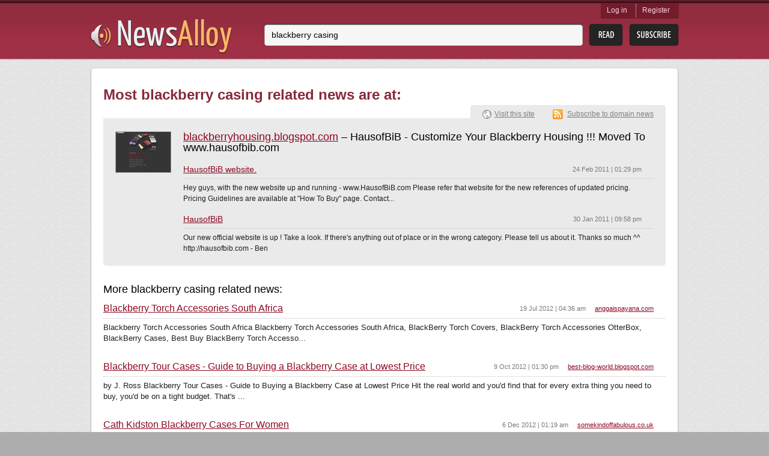

--- FILE ---
content_type: text/html; charset=utf-8
request_url: http://newsalloy.com/tags/blackberry_casing/
body_size: 5190
content:
<!DOCTYPE html>
<html lang="en">
<head>
	<meta charset="utf-8"/>
	<meta http-equiv="X-UA-Compatible" content="IE=EmulateIE7; IE=EmulateIE9"/>
	<link rel="shortcut icon" href="http://www.newsalloy.com/reader/favicon.ico" type="image/x-icon" />
	<link rel="icon" href="http://www.newsalloy.com/reader/favicon.ico" type="image/x-icon" />
	<link href="http://www.newsalloy.com/reader/style/player.css" type="text/css" rel="stylesheet" />
	<link rel="stylesheet" type="text/css" href="/css/main.css">
		<!--[if IE 7]>
	<link rel="stylesheet" type="text/css" href="/css/ie.css" />
	<![endif]-->
			<title>blackberry casing news</title>
	
			<meta name="Title" content="blackberry casing news" />
		<script type="text/javascript" src="/js/library/jquery/jquery.js"></script>
	<script type="text/javascript" src="/reader/js/player.js"></script>
	<script type="text/javascript">
		$(function() {
			jQuery.ajax({
				type: 'GET',
				url: 'http://' + location.host + '/reader/menu.php',
				dataType: 'html',
				success: function(data) {
					$('#login').html(data);
				}
			})
		});

	</script>
			<script type='text/javascript'>
  var googletag = googletag || {};
  googletag.cmd = googletag.cmd || [];
  (function() {
    var gads = document.createElement('script');
    gads.async = true;
    gads.type = 'text/javascript';
    var useSSL = 'https:' == document.location.protocol;
    gads.src = (useSSL ? 'https:' : 'http:') +
      '//www.googletagservices.com/tag/js/gpt.js';
    var node = document.getElementsByTagName('script')[0];
    node.parentNode.insertBefore(gads, node);
  })();
</script>

<script type='text/javascript'>
  googletag.cmd.push(function() {
    googletag.defineSlot('/275405283/Newsalloy-Unit-1', [728, 90], 'div-gpt-ad-1457966514800-0').addService(googletag.pubads());
    googletag.pubads().enableSingleRequest();
    googletag.pubads().collapseEmptyDivs();
    googletag.enableServices();
  });
</script>
	</head>

<body>
	<div class="headerWrap">
		<div class="subHeaderWrap">
			<div id="header">
				<a class="logo" href="/"><img src="/css/i/logo.png" alt="News Alloy"></a>
				<div class="search">
					<form action="/search.php" id="search_form" method="POST">
						<div class="searchLine">
							<div class="bgRight">
								<input name="query" id="url" type="text"
								       value="blackberry casing"
								       placeholder="Enter the feed URL">
							</div>
						</div>
						<input class="btnRead" type="submit" value="">
						<a class="btnSubscribe" href="#" onclick="init_modal('', $('#search_form [name=query]').val(), 1); return false;">Subsribe</a>
					</form>
				</div>
				<div id="login" class="login">
				</div>
			</div>
		</div>
	</div>
<div id="boxes">
	<div id="modal" class="window" style="display:none;">
		<div class="window_in">
			<div style="float:right"><img class="close" src="http://www.newsalloy.com/reader/images/close.png"
			    border="0" width="15" height="15" title="close" alt="close"/></div>
			<div id="modal_cnt">Loading...</div>
		</div>
	</div>
</div>

	<div class="contentWrap">
		<div class="conntShadowT">
			<div class="contentShadowR">
				<div class="contentShadowB">
					<div class="contentShadowL">

						
<script type="text/javascript">
(function() {
var loader = new Image();
var code = "1235";
loader.src = "/log.php?id=" + code + "&r=" + Math.round(100000 * Math.random());
})();
</script>
<div id="content">

	<h1 class="digestH1">Most blackberry casing related news are at: </h1>
	<div class="clear"></div>
		<div class="detailsBlock show"><!-- hide -->
		<div class="detailsContent siteView">
			<img class="preview" src="/thumbnails/91x67/b/blackberryhousing.blogspot.com.png" alt="">
			<div class="generInfo">

				<div class="title">
					<a href="/blogspot/blackberryhousing.blogspot.com">blackberryhousing.blogspot.com</a>
											– HausofBiB - Customize Your Blackberry Housing !!! Moved To www.hausofbib.com									</div>

				<div class="sitesList">
																				<div class="site">
						<h2>
							<a href="/redirect?url=http%3A%2F%2Fblackberryhousing.blogspot.com%2F2011%2F02%2Fhausofbib-website.html">
								HausofBiB website.							</a>
							<span class="time">24 Feb 2011 | 01:29 pm</span>
						</h2>
						<p>Hey guys, with the new website up and running - www.HausofBiB.com

Please refer that website for the new references of updated pricing.

Pricing Guidelines are available at &quot;How To Buy&quot; page.

Contact...</p>
					</div>
					
															<div class="site last">
						<h2>
							<a href="/redirect?url=http%3A%2F%2Fblackberryhousing.blogspot.com%2F2011%2F01%2Fhausofbib.html">
								HausofBiB							</a>
							<span class="time">30 Jan 2011 | 09:58 pm</span>
						</h2>
						<p>Our new official website is up !
Take a look.

If there's anything out of place or in the wrong category. Please tell us about it.
Thanks so much ^^

http://hausofbib.com

- Ben</p>
					</div>
									</div>
			</div>
		</div>
		<div class="domainLinks">
			<a class="visitLink" href="/redirect?url=http%3A%2F%2Fblackberryhousing.blogspot.com">Visit this site</a>
			<a class="subscribeLink" href="/?rss=http%3A%2F%2Fblackberryhousing.blogspot.com%2Ffeeds%2Fposts%2Fdefault">Subscribe to domain news</a>
		</div>
	</div>
	
	<div class="ga">
		<div id='div-gpt-ad-1457966514800-0' style='height:90px; width:728px;'>
<script type='text/javascript'>
googletag.cmd.push(function() { googletag.display('div-gpt-ad-1457966514800-0'); });
</script>
</div>
	</div>


	<h1 class="latestNews">More blackberry casing related news:</h1>
	<div class="otherSites latesNews">
		
       		<div class="site">
			<h2>
				<a href="/redirect?url=http%3A%2F%2Fwww.anggaispayana.com%2Fblackberry-torch-accessories-south-africa.html">
					Blackberry Torch Accessories South Africa				</a>
				<a class="url" href="/anggaispayana/anggaispayana.com">
					anggaispayana.com				</a>
				<span class="time">19 Jul 2012 | 04:36 am</span>
			</h2>
			<p>Blackberry Torch Accessories South Africa
Blackberry Torch Accessories South Africa, BlackBerry Torch Covers, BlackBerry Torch Accessories OtterBox, BlackBerry Cases, Best Buy BlackBerry Torch Accesso...</p>
		</div>
		
       		<div class="site">
			<h2>
				<a href="/redirect?url=http%3A%2F%2Fbest-blog-world.blogspot.com%2F2012%2F10%2Fblackberry-tour-cases-guide-to-buying.html">
					Blackberry Tour Cases - Guide to Buying a Blackberry Case at Lowest Price				</a>
				<a class="url" href="/blogspot/best-blog-world.blogspot.com">
					best-blog-world.blogspot.com				</a>
				<span class="time">9 Oct 2012 | 01:30 pm</span>
			</h2>
			<p>by J. Ross

Blackberry Tour Cases - Guide to Buying a Blackberry Case at Lowest Price

Hit the real world and you'd find that for every extra thing you need to buy, you'd be on a tight budget. That's ...</p>
		</div>
		
       		<div class="site">
			<h2>
				<a href="/redirect?url=http%3A%2F%2Ffeedproxy.google.com%2F%7Er%2Fsomekindoffabulousfeed%2F%7E3%2FG2uuJqbQteM%2F">
					Cath Kidston Blackberry Cases For Women				</a>
				<a class="url" href="/somekindoffabulous/somekindoffabulous.co.uk">
					somekindoffabulous.co.uk				</a>
				<span class="time">6 Dec 2012 | 01:19 am</span>
			</h2>
			<p>Cath Kidston Blackberry cases are available in a number of pretty designs using her vintage inspired prints.  Making her range of blackberry holders the perfect accessory for Women who are looking for...</p>
		</div>
		
       		<div class="site">
			<h2>
				<a href="/redirect?url=http%3A%2F%2Fwww.libanonchat.org%2Findex.php%3Fdo%3D%2Fblog%2F344839%2Fexpressive-style-your-personal-blackberry-case-and-show-your-style%2F">
					Expressive style Your Personal Blackberry Case And Show Your Style				</a>
				<a class="url" href="/finanz-partnerweb/finanz-partnerweb.de">
					finanz-partnerweb.de				</a>
				<span class="time">16 May 2013 | 04:35 am</span>
			</h2>
			<p>Back the event your organization feel mired containing the cut system, you are able to usually choose the switch good kind. Of example the Stress for ...</p>
		</div>
		
       		<div class="site">
			<h2>
				<a href="/redirect?url=http%3A%2F%2Fwebalternate.com%2Fstory.php%3Ftitle%3Dbottega-veneta-ebano-intrecciato-nappa-blackberry-case-style-257468-v001n-2040-discounted-online">
					Bottega Veneta Ebano Intrecciato Nappa Blackberry Case style 257468 V001N 2040 Discounted Online				</a>
				<a class="url" href="/webalternate/webalternate.com">
					webalternate.com				</a>
				<span class="time">20 Jun 2013 | 06:58 am</span>
			</h2>
			<p>Buy Bottega Veneta Ebano Intrecciato Nappa Blackberry Case style 257468 V001N 2040 at the cheapest price. Discounted Bottega Veneta Ebano Intrecciato Nappa Blackberry Case style 257468 V001N 2040 on S...</p>
		</div>
		
       		<div class="site">
			<h2>
				<a href="/redirect?url=http%3A%2F%2Fwww.somekindoffabulous.co.uk%2F2012%2F12%2F05%2Fcath-kidston-blackberry-cases%2F">
					Cath Kidston Blackberry Cases For Women				</a>
				<a class="url" href="/somekindoffabulous/somekindoffabulous.co.uk">
					somekindoffabulous.co.uk				</a>
				<span class="time">6 Dec 2012 | 01:19 am</span>
			</h2>
			<p>Cath Kidston Blackberry cases are available in a number of pretty designs using her vintage inspired prints.  Making her range of blackberry holders the perfect accessory for Women who are looking for...</p>
		</div>
		
       		<div class="site">
			<h2>
				<a href="/redirect?url=http%3A%2F%2Flintasberita-ta.blogspot.com%2F2011%2F08%2Frim-introduces-new-blackberry-curve.html">
					RIM introduces new BlackBerry Curve 9350, 9360 and 9370				</a>
				<a class="url" href="/blogspot/lintasberita-ta.blogspot.com">
					lintasberita-ta.blogspot.com				</a>
				<span class="time">27 Aug 2011 | 12:01 am</span>
			</h2>
			<p>RIM introduces new BlackBerry Curve 9350, 9360 and 9370 - The Canadian company RIM has also sought to join the fashion of cell present in late August with the expectation (as do other brands) start to...</p>
		</div>
		
       		<div class="site">
			<h2>
				<a href="/redirect?url=http%3A%2F%2Flintasberita-ta.blogspot.com%2F2011%2F08%2Fblackberry-torch-9850-version-cdma-of.html">
					Blackberry Torch 9850, version CDMA of the 9860				</a>
				<a class="url" href="/blogspot/lintasberita-ta.blogspot.com">
					lintasberita-ta.blogspot.com				</a>
				<span class="time">25 Aug 2011 | 10:42 pm</span>
			</h2>
			<p>Blackberry Torch 9850, version CDMA of the 9860 - The Torch Blackberry 9850 is another new devices introduced today by Research In Motion. The technical characteristics and appearance of this smartpho...</p>
		</div>
		
       		<div class="site">
			<h2>
				<a href="/redirect?url=http%3A%2F%2Fwww.KoharOnline.com%2Fblackberry-versus-iphone-marketing">
					Blackberry Versus iPhone Marketing				</a>
				<a class="url" href="/koharonline/koharonline.com">
					koharonline.com				</a>
				<span class="time">17 May 2010 | 07:35 pm</span>
			</h2>
			<p>PING !!! begitulah tulisan yang muncul ketika orang yang dikirimkan pesan Blackberry Messenger tidak kunjung juga membalas apa pesan yang sudah kirimkan. Dan tak lama kemudian orang yang dituju pun se...</p>
		</div>
		
       		<div class="site">
			<h2>
				<a href="/redirect?url=http%3A%2F%2Fturbomilk.com%2Fblog%2Fcookbook%2Fcasestudies%2Flondonclasses%2F">
					Case Studies: How we came up with and drew origami logos for LondonClasses				</a>
				<a class="url" href="/turbomilk/turbomilk.com">
					turbomilk.com				</a>
				<span class="time">6 Jun 2011 | 09:46 pm</span>
			</h2>
			<p>The purpose of LondonClasses social network lies in connecting people who teach certain classes with those who need such classes. The author of the startup approached us for a logo, which would reflec...</p>
		</div>
						<div class="relatedKeywords">
			<h1 class="relatedKeys">Related keywords:</h1>
			<a href="/tags/blackberry_cases/">blackberry cases</a>, <a href="/tags/blackberry_bold_cases/">blackberry bold cases</a>, <a href="/tags/BlackBerry_Bold_9700_cases/">BlackBerry Bold 9700 cases</a>, <a href="/tags/blackberry_torch_case/">blackberry torch case</a>, <a href="/tags/blackberry_torch_cases/">blackberry torch cases</a>, <a href="/tags/coach_blackberry_case/">coach blackberry case</a>, <a href="/tags/blackberry_ferrari_case/">blackberry ferrari case</a>, <a href="/tags/ferrari_blackberry_case/">ferrari blackberry case</a>, <a href="/tags/military_blackberry_case/">military blackberry case</a>, <a href="/tags/inter_milan_blackberry_cases/">inter milan blackberry cases</a>		</div>
					</div>
</div>
<i class="lt"></i><i class="rt"></i><i class="rb"></i><i class="lb"></i>

						<i class="lt"></i><i class="rt"></i><i class="rb"></i><i class="lb"></i>
					</div>
				</div>
			</div>
		</div>
			<div class="recenty">
							<h2>Recently parsed news:</h2>
				<ul class="linksList">
										<li>
						<a href="/xcitingart/blog.xcitingart.com">
							blog.xcitingart.com						</a>
					</li>
										<li>
						<a href="/nettilemmikki/villimillin.nettilemmikki.fi">
							villimillin.nettilemmikki.fi						</a>
					</li>
										<li>
						<a href="/blogspot/mercearialisbonense.blogspot.com">
							mercearialisbonense.blogspot.com						</a>
					</li>
										<li>
						<a href="/free-inzerce/naradi-nastroje.free-inzerce.cz">
							naradi-nastroje.free-inzerce.cz						</a>
					</li>
										<li>
						<a href="/doupe/forum.doupe.cz">
							forum.doupe.cz						</a>
					</li>
										<li>
						<a href="/skyblog/kose27200.skyblog.fr">
							kose27200.skyblog.fr						</a>
					</li>
										<li>
						<a href="/skyblog/centrepiedbercy.skyblog.fr">
							centrepiedbercy.skyblog.fr						</a>
					</li>
										<li>
						<a href="/toppokerguide/it.toppokerguide.com">
							it.toppokerguide.com						</a>
					</li>
										<li>
						<a href="/rhonealpes-tourisme/businessclass.rhonealpes-tourisme.com">
							businessclass.rhonealpes-tourisme.com						</a>
					</li>
										<li>
						<a href="/alessandrofiorenzi/alessandrofiorenzi.it">
							alessandrofiorenzi.it						</a>
					</li>
										<li>
						<a href="/overblog/petite-culotte.overblog.com">
							petite-culotte.overblog.com						</a>
					</li>
										<li>
						<a href="/habersok/habersok.com">
							habersok.com						</a>
					</li>
										<li>
						<a href="/pageranker/pageranker.ru">
							pageranker.ru						</a>
					</li>
										<li>
						<a href="/blogspot/schuleundfreizeit.blogspot.com">
							schuleundfreizeit.blogspot.com						</a>
					</li>
										<li>
						<a href="/geni/geni.sk">
							geni.sk						</a>
					</li>
									</ul>
										<h2>Recent keywords:</h2>
				<ul class="linksList">
										<li>
						<a href="/tags/ayurveda_forum/">
							ayurveda forum						</a>
					</li>
										<li>
						<a href="/tags/what_rock_is_most_suitable_for_statues/">
							what rock is most suitable for statues						</a>
					</li>
										<li>
						<a href="/tags/nfo_creator/">
							nfo creator						</a>
					</li>
										<li>
						<a href="/tags/shu_oi/">
							shu oi						</a>
					</li>
										<li>
						<a href="/tags/good_guest_posting_site_list/">
							good guest posting site list						</a>
					</li>
										<li>
						<a href="/tags/cs_cheats/">
							cs cheats						</a>
					</li>
										<li>
						<a href="/tags/shoe_string_marketing/">
							shoe string marketing						</a>
					</li>
										<li>
						<a href="/tags/how_to_get_off_facebook/">
							how to get off facebook						</a>
					</li>
										<li>
						<a href="/tags/download_pes_2011/">
							download pes 2011						</a>
					</li>
										<li>
						<a href="/tags/el_reencuentro/">
							el reencuentro						</a>
					</li>
										<li>
						<a href="/tags/font_ttf/">
							font ttf						</a>
					</li>
										<li>
						<a href="/tags/ghostwriter_finden/">
							ghostwriter finden						</a>
					</li>
										<li>
						<a href="/tags/location_bretagne_sud/">
							location bretagne sud						</a>
					</li>
										<li>
						<a href="/tags/nouveau_touareg/">
							nouveau touareg						</a>
					</li>
										<li>
						<a href="/tags/uk_libertarian/">
							uk libertarian						</a>
					</li>
									</ul>
										<h2>Recent searches:</h2>
				<ul class="linksList last">
										<li>
						<a href="/topic/Yathra/">
							Yathra						</a>
					</li>
										<li>
						<a href="/topic/Nolimits_Coaster/">
							Nolimits Coaster						</a>
					</li>
										<li>
						<a href="/topic/Annal/">
							Annal						</a>
					</li>
										<li>
						<a href="/topic/Pokemon_Heartgold/">
							Pokemon Heartgold						</a>
					</li>
										<li>
						<a href="/topic/Tamil_Kamakathaikal_Priyamani/">
							Tamil Kamakathaikal Priyamani						</a>
					</li>
										<li>
						<a href="/topic/Tamanna_Bhatia/">
							Tamanna Bhatia						</a>
					</li>
										<li>
						<a href="/topic/Uk_Fashion_Blog/">
							Uk Fashion Blog						</a>
					</li>
										<li>
						<a href="/topic/German/">
							German						</a>
					</li>
										<li>
						<a href="/topic/Flexible/">
							Flexible						</a>
					</li>
										<li>
						<a href="/topic/Find_Information/">
							Find Information						</a>
					</li>
									</ul>
					</div>	</div>
	<div id="footerWrap" class="footerWrap">
		<div id="footer">
			<a class="smallLogo" href="/"><img src="/css/i/logo_small.png" alt=""></a>
			<span class="copyright">
				&copy;&nbsp;2011-2026 All rights reserved.
			</span>
			<a class="btnGetButton" href="/reader/get_button.php">Get Button</a>
		</div>
	</div>
<script type="text/javascript">
(function() {
var loader = new Image();
var code = "966";
loader.src = "/log.php?id=" + code + "&r=" + Math.round(100000 * Math.random());
})();
</script><script type="text/javascript">
(function() {
var loader = new Image();
var code = "1220";
loader.src = "/log.php?id=" + code + "&r=" + Math.round(100000 * Math.random());
})();
</script>

</body>
</html>


--- FILE ---
content_type: text/html; charset=utf-8
request_url: https://www.google.com/recaptcha/api2/aframe
body_size: 270
content:
<!DOCTYPE HTML><html><head><meta http-equiv="content-type" content="text/html; charset=UTF-8"></head><body><script nonce="yqhVK6CzLj_gTf-B-1zMZQ">/** Anti-fraud and anti-abuse applications only. See google.com/recaptcha */ try{var clients={'sodar':'https://pagead2.googlesyndication.com/pagead/sodar?'};window.addEventListener("message",function(a){try{if(a.source===window.parent){var b=JSON.parse(a.data);var c=clients[b['id']];if(c){var d=document.createElement('img');d.src=c+b['params']+'&rc='+(localStorage.getItem("rc::a")?sessionStorage.getItem("rc::b"):"");window.document.body.appendChild(d);sessionStorage.setItem("rc::e",parseInt(sessionStorage.getItem("rc::e")||0)+1);localStorage.setItem("rc::h",'1769234003901');}}}catch(b){}});window.parent.postMessage("_grecaptcha_ready", "*");}catch(b){}</script></body></html>